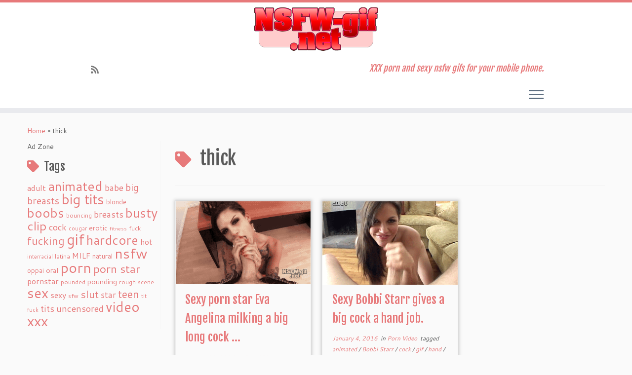

--- FILE ---
content_type: text/html; charset=UTF-8
request_url: http://nsfw-gif.net/tag/thick/
body_size: 11970
content:
<!DOCTYPE html>
<!--[if IE 7]>
<html class="ie ie7 no-js" lang="en-US">
<![endif]-->
<!--[if IE 8]>
<html class="ie ie8 no-js" lang="en-US">
<![endif]-->
<!--[if !(IE 7) | !(IE 8)  ]><!-->
<html class="no-js" lang="en-US">
<!--<![endif]-->
	<head>
		<meta charset="UTF-8" />
		<meta http-equiv="X-UA-Compatible" content="IE=EDGE" />
		<meta name="viewport" content="width=device-width, initial-scale=1.0" />
        <link rel="profile"  href="https://gmpg.org/xfn/11" />
		<link rel="pingback" href="http://nsfw-gif.net/xmlrpc.php" />
		<script>(function(html){html.className = html.className.replace(/\bno-js\b/,'js')})(document.documentElement);</script>
<title>thick &#8211; nsfw gif</title>
<meta name='robots' content='max-image-preview:large' />
<link rel='dns-prefetch' href='//stats.wp.com' />
<link rel='dns-prefetch' href='//fonts.googleapis.com' />
<link rel='dns-prefetch' href='//v0.wordpress.com' />
<link rel='preconnect' href='//c0.wp.com' />
<link rel="alternate" type="application/rss+xml" title="nsfw gif &raquo; Feed" href="http://nsfw-gif.net/feed/" />
<link rel="alternate" type="application/rss+xml" title="nsfw gif &raquo; Comments Feed" href="http://nsfw-gif.net/comments/feed/" />
<link rel="alternate" type="application/rss+xml" title="nsfw gif &raquo; thick Tag Feed" href="http://nsfw-gif.net/tag/thick/feed/" />
<style id='wp-img-auto-sizes-contain-inline-css' type='text/css'>
img:is([sizes=auto i],[sizes^="auto," i]){contain-intrinsic-size:3000px 1500px}
/*# sourceURL=wp-img-auto-sizes-contain-inline-css */
</style>
<link rel='stylesheet' id='tc-gfonts-css' href='//fonts.googleapis.com/css?family=Fjalla+One:400%7CCantarell:400' type='text/css' media='all' />
<style id='wp-emoji-styles-inline-css' type='text/css'>

	img.wp-smiley, img.emoji {
		display: inline !important;
		border: none !important;
		box-shadow: none !important;
		height: 1em !important;
		width: 1em !important;
		margin: 0 0.07em !important;
		vertical-align: -0.1em !important;
		background: none !important;
		padding: 0 !important;
	}
/*# sourceURL=wp-emoji-styles-inline-css */
</style>
<style id='wp-block-library-inline-css' type='text/css'>
:root{--wp-block-synced-color:#7a00df;--wp-block-synced-color--rgb:122,0,223;--wp-bound-block-color:var(--wp-block-synced-color);--wp-editor-canvas-background:#ddd;--wp-admin-theme-color:#007cba;--wp-admin-theme-color--rgb:0,124,186;--wp-admin-theme-color-darker-10:#006ba1;--wp-admin-theme-color-darker-10--rgb:0,107,160.5;--wp-admin-theme-color-darker-20:#005a87;--wp-admin-theme-color-darker-20--rgb:0,90,135;--wp-admin-border-width-focus:2px}@media (min-resolution:192dpi){:root{--wp-admin-border-width-focus:1.5px}}.wp-element-button{cursor:pointer}:root .has-very-light-gray-background-color{background-color:#eee}:root .has-very-dark-gray-background-color{background-color:#313131}:root .has-very-light-gray-color{color:#eee}:root .has-very-dark-gray-color{color:#313131}:root .has-vivid-green-cyan-to-vivid-cyan-blue-gradient-background{background:linear-gradient(135deg,#00d084,#0693e3)}:root .has-purple-crush-gradient-background{background:linear-gradient(135deg,#34e2e4,#4721fb 50%,#ab1dfe)}:root .has-hazy-dawn-gradient-background{background:linear-gradient(135deg,#faaca8,#dad0ec)}:root .has-subdued-olive-gradient-background{background:linear-gradient(135deg,#fafae1,#67a671)}:root .has-atomic-cream-gradient-background{background:linear-gradient(135deg,#fdd79a,#004a59)}:root .has-nightshade-gradient-background{background:linear-gradient(135deg,#330968,#31cdcf)}:root .has-midnight-gradient-background{background:linear-gradient(135deg,#020381,#2874fc)}:root{--wp--preset--font-size--normal:16px;--wp--preset--font-size--huge:42px}.has-regular-font-size{font-size:1em}.has-larger-font-size{font-size:2.625em}.has-normal-font-size{font-size:var(--wp--preset--font-size--normal)}.has-huge-font-size{font-size:var(--wp--preset--font-size--huge)}.has-text-align-center{text-align:center}.has-text-align-left{text-align:left}.has-text-align-right{text-align:right}.has-fit-text{white-space:nowrap!important}#end-resizable-editor-section{display:none}.aligncenter{clear:both}.items-justified-left{justify-content:flex-start}.items-justified-center{justify-content:center}.items-justified-right{justify-content:flex-end}.items-justified-space-between{justify-content:space-between}.screen-reader-text{border:0;clip-path:inset(50%);height:1px;margin:-1px;overflow:hidden;padding:0;position:absolute;width:1px;word-wrap:normal!important}.screen-reader-text:focus{background-color:#ddd;clip-path:none;color:#444;display:block;font-size:1em;height:auto;left:5px;line-height:normal;padding:15px 23px 14px;text-decoration:none;top:5px;width:auto;z-index:100000}html :where(.has-border-color){border-style:solid}html :where([style*=border-top-color]){border-top-style:solid}html :where([style*=border-right-color]){border-right-style:solid}html :where([style*=border-bottom-color]){border-bottom-style:solid}html :where([style*=border-left-color]){border-left-style:solid}html :where([style*=border-width]){border-style:solid}html :where([style*=border-top-width]){border-top-style:solid}html :where([style*=border-right-width]){border-right-style:solid}html :where([style*=border-bottom-width]){border-bottom-style:solid}html :where([style*=border-left-width]){border-left-style:solid}html :where(img[class*=wp-image-]){height:auto;max-width:100%}:where(figure){margin:0 0 1em}html :where(.is-position-sticky){--wp-admin--admin-bar--position-offset:var(--wp-admin--admin-bar--height,0px)}@media screen and (max-width:600px){html :where(.is-position-sticky){--wp-admin--admin-bar--position-offset:0px}}

/*# sourceURL=wp-block-library-inline-css */
</style><style id='global-styles-inline-css' type='text/css'>
:root{--wp--preset--aspect-ratio--square: 1;--wp--preset--aspect-ratio--4-3: 4/3;--wp--preset--aspect-ratio--3-4: 3/4;--wp--preset--aspect-ratio--3-2: 3/2;--wp--preset--aspect-ratio--2-3: 2/3;--wp--preset--aspect-ratio--16-9: 16/9;--wp--preset--aspect-ratio--9-16: 9/16;--wp--preset--color--black: #000000;--wp--preset--color--cyan-bluish-gray: #abb8c3;--wp--preset--color--white: #ffffff;--wp--preset--color--pale-pink: #f78da7;--wp--preset--color--vivid-red: #cf2e2e;--wp--preset--color--luminous-vivid-orange: #ff6900;--wp--preset--color--luminous-vivid-amber: #fcb900;--wp--preset--color--light-green-cyan: #7bdcb5;--wp--preset--color--vivid-green-cyan: #00d084;--wp--preset--color--pale-cyan-blue: #8ed1fc;--wp--preset--color--vivid-cyan-blue: #0693e3;--wp--preset--color--vivid-purple: #9b51e0;--wp--preset--gradient--vivid-cyan-blue-to-vivid-purple: linear-gradient(135deg,rgb(6,147,227) 0%,rgb(155,81,224) 100%);--wp--preset--gradient--light-green-cyan-to-vivid-green-cyan: linear-gradient(135deg,rgb(122,220,180) 0%,rgb(0,208,130) 100%);--wp--preset--gradient--luminous-vivid-amber-to-luminous-vivid-orange: linear-gradient(135deg,rgb(252,185,0) 0%,rgb(255,105,0) 100%);--wp--preset--gradient--luminous-vivid-orange-to-vivid-red: linear-gradient(135deg,rgb(255,105,0) 0%,rgb(207,46,46) 100%);--wp--preset--gradient--very-light-gray-to-cyan-bluish-gray: linear-gradient(135deg,rgb(238,238,238) 0%,rgb(169,184,195) 100%);--wp--preset--gradient--cool-to-warm-spectrum: linear-gradient(135deg,rgb(74,234,220) 0%,rgb(151,120,209) 20%,rgb(207,42,186) 40%,rgb(238,44,130) 60%,rgb(251,105,98) 80%,rgb(254,248,76) 100%);--wp--preset--gradient--blush-light-purple: linear-gradient(135deg,rgb(255,206,236) 0%,rgb(152,150,240) 100%);--wp--preset--gradient--blush-bordeaux: linear-gradient(135deg,rgb(254,205,165) 0%,rgb(254,45,45) 50%,rgb(107,0,62) 100%);--wp--preset--gradient--luminous-dusk: linear-gradient(135deg,rgb(255,203,112) 0%,rgb(199,81,192) 50%,rgb(65,88,208) 100%);--wp--preset--gradient--pale-ocean: linear-gradient(135deg,rgb(255,245,203) 0%,rgb(182,227,212) 50%,rgb(51,167,181) 100%);--wp--preset--gradient--electric-grass: linear-gradient(135deg,rgb(202,248,128) 0%,rgb(113,206,126) 100%);--wp--preset--gradient--midnight: linear-gradient(135deg,rgb(2,3,129) 0%,rgb(40,116,252) 100%);--wp--preset--font-size--small: 13px;--wp--preset--font-size--medium: 20px;--wp--preset--font-size--large: 36px;--wp--preset--font-size--x-large: 42px;--wp--preset--spacing--20: 0.44rem;--wp--preset--spacing--30: 0.67rem;--wp--preset--spacing--40: 1rem;--wp--preset--spacing--50: 1.5rem;--wp--preset--spacing--60: 2.25rem;--wp--preset--spacing--70: 3.38rem;--wp--preset--spacing--80: 5.06rem;--wp--preset--shadow--natural: 6px 6px 9px rgba(0, 0, 0, 0.2);--wp--preset--shadow--deep: 12px 12px 50px rgba(0, 0, 0, 0.4);--wp--preset--shadow--sharp: 6px 6px 0px rgba(0, 0, 0, 0.2);--wp--preset--shadow--outlined: 6px 6px 0px -3px rgb(255, 255, 255), 6px 6px rgb(0, 0, 0);--wp--preset--shadow--crisp: 6px 6px 0px rgb(0, 0, 0);}:where(.is-layout-flex){gap: 0.5em;}:where(.is-layout-grid){gap: 0.5em;}body .is-layout-flex{display: flex;}.is-layout-flex{flex-wrap: wrap;align-items: center;}.is-layout-flex > :is(*, div){margin: 0;}body .is-layout-grid{display: grid;}.is-layout-grid > :is(*, div){margin: 0;}:where(.wp-block-columns.is-layout-flex){gap: 2em;}:where(.wp-block-columns.is-layout-grid){gap: 2em;}:where(.wp-block-post-template.is-layout-flex){gap: 1.25em;}:where(.wp-block-post-template.is-layout-grid){gap: 1.25em;}.has-black-color{color: var(--wp--preset--color--black) !important;}.has-cyan-bluish-gray-color{color: var(--wp--preset--color--cyan-bluish-gray) !important;}.has-white-color{color: var(--wp--preset--color--white) !important;}.has-pale-pink-color{color: var(--wp--preset--color--pale-pink) !important;}.has-vivid-red-color{color: var(--wp--preset--color--vivid-red) !important;}.has-luminous-vivid-orange-color{color: var(--wp--preset--color--luminous-vivid-orange) !important;}.has-luminous-vivid-amber-color{color: var(--wp--preset--color--luminous-vivid-amber) !important;}.has-light-green-cyan-color{color: var(--wp--preset--color--light-green-cyan) !important;}.has-vivid-green-cyan-color{color: var(--wp--preset--color--vivid-green-cyan) !important;}.has-pale-cyan-blue-color{color: var(--wp--preset--color--pale-cyan-blue) !important;}.has-vivid-cyan-blue-color{color: var(--wp--preset--color--vivid-cyan-blue) !important;}.has-vivid-purple-color{color: var(--wp--preset--color--vivid-purple) !important;}.has-black-background-color{background-color: var(--wp--preset--color--black) !important;}.has-cyan-bluish-gray-background-color{background-color: var(--wp--preset--color--cyan-bluish-gray) !important;}.has-white-background-color{background-color: var(--wp--preset--color--white) !important;}.has-pale-pink-background-color{background-color: var(--wp--preset--color--pale-pink) !important;}.has-vivid-red-background-color{background-color: var(--wp--preset--color--vivid-red) !important;}.has-luminous-vivid-orange-background-color{background-color: var(--wp--preset--color--luminous-vivid-orange) !important;}.has-luminous-vivid-amber-background-color{background-color: var(--wp--preset--color--luminous-vivid-amber) !important;}.has-light-green-cyan-background-color{background-color: var(--wp--preset--color--light-green-cyan) !important;}.has-vivid-green-cyan-background-color{background-color: var(--wp--preset--color--vivid-green-cyan) !important;}.has-pale-cyan-blue-background-color{background-color: var(--wp--preset--color--pale-cyan-blue) !important;}.has-vivid-cyan-blue-background-color{background-color: var(--wp--preset--color--vivid-cyan-blue) !important;}.has-vivid-purple-background-color{background-color: var(--wp--preset--color--vivid-purple) !important;}.has-black-border-color{border-color: var(--wp--preset--color--black) !important;}.has-cyan-bluish-gray-border-color{border-color: var(--wp--preset--color--cyan-bluish-gray) !important;}.has-white-border-color{border-color: var(--wp--preset--color--white) !important;}.has-pale-pink-border-color{border-color: var(--wp--preset--color--pale-pink) !important;}.has-vivid-red-border-color{border-color: var(--wp--preset--color--vivid-red) !important;}.has-luminous-vivid-orange-border-color{border-color: var(--wp--preset--color--luminous-vivid-orange) !important;}.has-luminous-vivid-amber-border-color{border-color: var(--wp--preset--color--luminous-vivid-amber) !important;}.has-light-green-cyan-border-color{border-color: var(--wp--preset--color--light-green-cyan) !important;}.has-vivid-green-cyan-border-color{border-color: var(--wp--preset--color--vivid-green-cyan) !important;}.has-pale-cyan-blue-border-color{border-color: var(--wp--preset--color--pale-cyan-blue) !important;}.has-vivid-cyan-blue-border-color{border-color: var(--wp--preset--color--vivid-cyan-blue) !important;}.has-vivid-purple-border-color{border-color: var(--wp--preset--color--vivid-purple) !important;}.has-vivid-cyan-blue-to-vivid-purple-gradient-background{background: var(--wp--preset--gradient--vivid-cyan-blue-to-vivid-purple) !important;}.has-light-green-cyan-to-vivid-green-cyan-gradient-background{background: var(--wp--preset--gradient--light-green-cyan-to-vivid-green-cyan) !important;}.has-luminous-vivid-amber-to-luminous-vivid-orange-gradient-background{background: var(--wp--preset--gradient--luminous-vivid-amber-to-luminous-vivid-orange) !important;}.has-luminous-vivid-orange-to-vivid-red-gradient-background{background: var(--wp--preset--gradient--luminous-vivid-orange-to-vivid-red) !important;}.has-very-light-gray-to-cyan-bluish-gray-gradient-background{background: var(--wp--preset--gradient--very-light-gray-to-cyan-bluish-gray) !important;}.has-cool-to-warm-spectrum-gradient-background{background: var(--wp--preset--gradient--cool-to-warm-spectrum) !important;}.has-blush-light-purple-gradient-background{background: var(--wp--preset--gradient--blush-light-purple) !important;}.has-blush-bordeaux-gradient-background{background: var(--wp--preset--gradient--blush-bordeaux) !important;}.has-luminous-dusk-gradient-background{background: var(--wp--preset--gradient--luminous-dusk) !important;}.has-pale-ocean-gradient-background{background: var(--wp--preset--gradient--pale-ocean) !important;}.has-electric-grass-gradient-background{background: var(--wp--preset--gradient--electric-grass) !important;}.has-midnight-gradient-background{background: var(--wp--preset--gradient--midnight) !important;}.has-small-font-size{font-size: var(--wp--preset--font-size--small) !important;}.has-medium-font-size{font-size: var(--wp--preset--font-size--medium) !important;}.has-large-font-size{font-size: var(--wp--preset--font-size--large) !important;}.has-x-large-font-size{font-size: var(--wp--preset--font-size--x-large) !important;}
/*# sourceURL=global-styles-inline-css */
</style>

<style id='classic-theme-styles-inline-css' type='text/css'>
/*! This file is auto-generated */
.wp-block-button__link{color:#fff;background-color:#32373c;border-radius:9999px;box-shadow:none;text-decoration:none;padding:calc(.667em + 2px) calc(1.333em + 2px);font-size:1.125em}.wp-block-file__button{background:#32373c;color:#fff;text-decoration:none}
/*# sourceURL=/wp-includes/css/classic-themes.min.css */
</style>
<link rel='stylesheet' id='customizr-fa-css' href='http://nsfw-gif.net/wp-content/themes/customizr/assets/shared/fonts/fa/css/fontawesome-all.min.css?ver=4.4.21' type='text/css' media='all' />
<link rel='stylesheet' id='customizr-common-css' href='http://nsfw-gif.net/wp-content/themes/customizr/inc/assets/css/tc_common.min.css?ver=4.4.21' type='text/css' media='all' />
<link rel='stylesheet' id='customizr-skin-css' href='http://nsfw-gif.net/wp-content/themes/customizr/inc/assets/css/red2.min.css?ver=4.4.21' type='text/css' media='all' />
<style id='customizr-skin-inline-css' type='text/css'>

                  .site-title,.site-description,h1,h2,h3,.tc-dropcap {
                    font-family : 'Fjalla One';
                    font-weight : 400;
                  }

                  body,.navbar .nav>li>a {
                    font-family : 'Cantarell';
                    font-weight : 400;
                  }
table { border-collapse: separate; }
                           body table { border-collapse: collapse; }
                          
.social-links .social-icon:before { content: none } 
.sticky-enabled .tc-shrink-on .site-logo img {
    					height:30px!important;width:auto!important
    				}

    				.sticky-enabled .tc-shrink-on .brand .site-title {
    					font-size:0.6em;opacity:0.8;line-height:1.2em
    				}

.tc-rectangular-thumb {
        max-height: 250px;
        height :250px
      }

#tc-push-footer { display: none; visibility: hidden; }
         .tc-sticky-footer #tc-push-footer.sticky-footer-enabled { display: block; }
        


          #tc-sn { width: 330px;}
          .tc-sn-visible[class*=sn-left] #tc-page-wrap { left: 330px; }
          .tc-sn-visible[class*=sn-right] #tc-page-wrap { right: 330px; }
          [class*=sn-right].sn-close #tc-page-wrap, [class*=sn-left].sn-open #tc-page-wrap {
            -webkit-transform: translate3d( 330px, 0, 0 );
            -moz-transform: translate3d( 330px, 0, 0 );
            transform: translate3d( 330px, 0, 0 );
          }
          [class*=sn-right].sn-open #tc-page-wrap, [class*=sn-left].sn-close #tc-page-wrap {
            -webkit-transform: translate3d( -330px, 0, 0 );
            -moz-transform: translate3d( -330px, 0, 0 );
             transform: translate3d( -330px, 0, 0 );
          }
          /* stick the sticky header to the left/right of the page wrapper */
          .tc-sticky-header.tc-sn-visible:not(.animating)[class*=sn-left] .tc-header { left: 330px; }
          .tc-sticky-header.tc-sn-visible:not(.animating)[class*=sn-right] .tc-header { right: 330px; }
          /* ie<9 breaks using :not */
          .no-csstransforms3d .tc-sticky-header.tc-sn-visible[class*=sn-left] .tc-header { left: 330px; }
          .no-csstransforms3d .tc-sticky-header.tc-sn-visible[class*=sn-right] .tc-header { right: 330px; }
      

              @media (min-width: 1200px) {
              .tc-post-list-grid article .entry-title {font-size:24px;line-height:38px;}
              .tc-post-list-grid .tc-g-cont {font-size:14px;line-height:22px;}
          }
            
              @media (max-width: 1199px) and (min-width: 980px) {
              .tc-post-list-grid article .entry-title {font-size:20px;line-height:31px;}
              .tc-post-list-grid .tc-g-cont {font-size:13px;line-height:20px;}
          }
            
              @media (max-width: 979px) and (min-width: 768px) {
              .tc-post-list-grid article .entry-title {font-size:18px;line-height:27px;}
              .tc-post-list-grid .tc-g-cont {font-size:12px;line-height:19px;}
          }
            
              @media (max-width: 767px) {
              .tc-post-list-grid article .entry-title {font-size:24px;line-height:38px;}
              .tc-post-list-grid .tc-g-cont {font-size:14px;line-height:22px;}
          }
            
              @media (max-width: 480px) {
              .tc-post-list-grid article .entry-title {font-size:20px;line-height:31px;}
              .tc-post-list-grid .tc-g-cont {font-size:13px;line-height:20px;}
          }
            

            .grid-cols-3 figure {
                  height:225px;
                  max-height:225px;
                  line-height:225px;
            }
.tc-grid-border .tc-grid { border-bottom: none }
.tc-grid-border .grid__item { border-bottom: 3px solid #e7797a}

/*# sourceURL=customizr-skin-inline-css */
</style>
<link rel='stylesheet' id='customizr-style-css' href='http://nsfw-gif.net/wp-content/themes/customizr/style.css?ver=4.4.21' type='text/css' media='all' />
<link rel='stylesheet' id='fancyboxcss-css' href='http://nsfw-gif.net/wp-content/themes/customizr/assets/front/js/libs/fancybox/jquery.fancybox-1.3.4.min.css?ver=6.9' type='text/css' media='all' />
<link rel='stylesheet' id='sharedaddy-css' href='https://c0.wp.com/p/jetpack/15.3.1/modules/sharedaddy/sharing.css' type='text/css' media='all' />
<link rel='stylesheet' id='social-logos-css' href='https://c0.wp.com/p/jetpack/15.3.1/_inc/social-logos/social-logos.min.css' type='text/css' media='all' />
<script type="text/javascript" src="https://c0.wp.com/c/6.9/wp-includes/js/jquery/jquery.min.js" id="jquery-core-js"></script>
<script type="text/javascript" src="https://c0.wp.com/c/6.9/wp-includes/js/jquery/jquery-migrate.min.js" id="jquery-migrate-js"></script>
<script type="text/javascript" src="http://nsfw-gif.net/wp-content/themes/customizr/assets/front/js/libs/modernizr.min.js?ver=4.4.21" id="modernizr-js"></script>
<script type="text/javascript" src="http://nsfw-gif.net/wp-content/themes/customizr/assets/front/js/libs/fancybox/jquery.fancybox-1.3.4.min.js?ver=4.4.21" id="tc-fancybox-js"></script>
<script type="text/javascript" src="https://c0.wp.com/c/6.9/wp-includes/js/underscore.min.js" id="underscore-js"></script>
<script type="text/javascript" id="tc-scripts-js-extra">
/* <![CDATA[ */
var TCParams = {"_disabled":[],"FancyBoxState":"1","FancyBoxAutoscale":"1","SliderName":"","SliderDelay":"","SliderHover":"1","centerSliderImg":"1","SmoothScroll":{"Enabled":true,"Options":{"touchpadSupport":false}},"anchorSmoothScroll":"linear","anchorSmoothScrollExclude":{"simple":["[class*=edd]",".tc-carousel-control",".carousel-control","[data-toggle=\"modal\"]","[data-toggle=\"dropdown\"]","[data-toggle=\"tooltip\"]","[data-toggle=\"popover\"]","[data-toggle=\"collapse\"]","[data-toggle=\"tab\"]","[data-toggle=\"pill\"]","[class*=upme]","[class*=um-]"],"deep":{"classes":[],"ids":[]}},"ReorderBlocks":"1","centerAllImg":"1","HasComments":"","LeftSidebarClass":".span3.left.tc-sidebar","RightSidebarClass":".span3.right.tc-sidebar","LoadModernizr":"1","stickyCustomOffset":{"_initial":0,"_scrolling":0,"options":{"_static":true,"_element":""}},"stickyHeader":"1","dropdowntoViewport":"","timerOnScrollAllBrowsers":"1","extLinksStyle":"","extLinksTargetExt":"","extLinksSkipSelectors":{"classes":["btn","button"],"ids":[]},"dropcapEnabled":"","dropcapWhere":{"post":"","page":""},"dropcapMinWords":"50","dropcapSkipSelectors":{"tags":["IMG","IFRAME","H1","H2","H3","H4","H5","H6","BLOCKQUOTE","UL","OL"],"classes":["btn","tc-placeholder-wrap"],"id":[]},"imgSmartLoadEnabled":"1","imgSmartLoadOpts":{"parentSelectors":[".article-container",".__before_main_wrapper",".widget-front"],"opts":{"excludeImg":[".tc-holder-img"]}},"imgSmartLoadsForSliders":"","goldenRatio":"1.618","gridGoldenRatioLimit":"350","isSecondMenuEnabled":"","secondMenuRespSet":"in-sn-before","isParallaxOn":"1","parallaxRatio":"0.55","pluginCompats":[],"adminAjaxUrl":"http://nsfw-gif.net/wp-admin/admin-ajax.php","ajaxUrl":"http://nsfw-gif.net/?czrajax=1","frontNonce":{"id":"CZRFrontNonce","handle":"c840fd8571"},"isDevMode":"","isModernStyle":"","i18n":{"Permanently dismiss":"Permanently dismiss"},"version":"4.4.21","frontNotifications":{"styleSwitcher":{"enabled":false,"content":"","dismissAction":"dismiss_style_switcher_note_front","ajaxUrl":"http://nsfw-gif.net/wp-admin/admin-ajax.php"}}};
//# sourceURL=tc-scripts-js-extra
/* ]]> */
</script>
<script type="text/javascript" src="http://nsfw-gif.net/wp-content/themes/customizr/inc/assets/js/tc-scripts.min.js?ver=4.4.21" id="tc-scripts-js"></script>
<link rel="https://api.w.org/" href="http://nsfw-gif.net/wp-json/" /><link rel="alternate" title="JSON" type="application/json" href="http://nsfw-gif.net/wp-json/wp/v2/tags/149" /><link rel="EditURI" type="application/rsd+xml" title="RSD" href="http://nsfw-gif.net/xmlrpc.php?rsd" />
<meta name="generator" content="WordPress 6.9" />
	<style>img#wpstats{display:none}</style>
		
<!-- Jetpack Open Graph Tags -->
<meta property="og:type" content="website" />
<meta property="og:title" content="thick &#8211; nsfw gif" />
<meta property="og:url" content="http://nsfw-gif.net/tag/thick/" />
<meta property="og:site_name" content="nsfw gif" />
<meta property="og:image" content="http://nsfw-gif.net/wp-content/uploads/2016/07/cropped-NSFWgif-512x512.png" />
<meta property="og:image:width" content="512" />
<meta property="og:image:height" content="512" />
<meta property="og:image:alt" content="" />
<meta property="og:locale" content="en_US" />

<!-- End Jetpack Open Graph Tags -->
<link rel="icon" href="http://nsfw-gif.net/wp-content/uploads/2016/07/cropped-NSFWgif-512x512-32x32.png" sizes="32x32" />
<link rel="icon" href="http://nsfw-gif.net/wp-content/uploads/2016/07/cropped-NSFWgif-512x512-192x192.png" sizes="192x192" />
<link rel="apple-touch-icon" href="http://nsfw-gif.net/wp-content/uploads/2016/07/cropped-NSFWgif-512x512-180x180.png" />
<meta name="msapplication-TileImage" content="http://nsfw-gif.net/wp-content/uploads/2016/07/cropped-NSFWgif-512x512-270x270.png" />
	</head>
	
	<body class="archive tag tag-thick tag-149 wp-embed-responsive wp-theme-customizr tc-fade-hover-links tc-l-sidebar tc-center-images skin-red2 customizr-4-4-21 tc-sticky-header sticky-disabled tc-transparent-on-scroll no-navbar tc-side-menu tc-post-list-context tc-sticky-footer sn-right" >
            <a class="screen-reader-text skip-link" href="#content">Skip to content</a>
                  <nav id="tc-sn" class="tc-sn navbar">
            <div class="tc-sn-inner nav-collapse">
              <div class="btn-toggle-nav sn-toggle pull-right"><button type="button" class="btn menu-btn"  title="Close" aria-label="Close"><span class="icon-bar"></span><span class="icon-bar"></span><span class="icon-bar"></span> </button></div><div class="sn-nav-wrapper"><ul class="nav sn-nav"><li class="page_item page-item-2 menu-item"><a href="http://nsfw-gif.net/porn-star-list/">Porn Star List</a></li></ul></div>            </div><!--.tc-sn-inner -->
          </nav><!-- //#tc-sn -->
        
    <div id="tc-page-wrap" class="">

  		
  	   	<header class="tc-header clearfix row-fluid tc-tagline-off tc-title-logo-on  tc-shrink-on tc-menu-on logo-centered tc-second-menu-in-sn-before-when-mobile">
  			
        <div class="brand span3 pull-left">
        <a class="site-logo" href="http://nsfw-gif.net/" aria-label="nsfw gif | XXX porn and sexy nsfw gifs for your mobile phone."><img src="http://nsfw-gif.net/wp-content/uploads/2016/07/cropped-NSFWgif-250x88.png" alt="Back Home" width="250" height="88"  data-no-retina class=" attachment-409"/></a>        </div> <!-- brand span3 -->

        <div class="container outside"><h2 class="site-description">XXX porn and sexy nsfw gifs for your mobile phone.</h2></div>      	<div class="navbar-wrapper clearfix span9">
        	<div class="navbar resp">
          		<div class="navbar-inner" role="navigation">
            		<div class="row-fluid">
              		<div class="social-block span5"><div class="social-links"><a rel="nofollow noopener noreferrer" class="social-icon icon-feed"  title="Subscribe to my rss feed" aria-label="Subscribe to my rss feed" href="http://nsfw-gif.net/feed/rss/"  target="_blank" ><i class="fas fa-rss"></i></a></div></div><h2 class="span7 inside site-description">XXX porn and sexy nsfw gifs for your mobile phone.</h2><div class="btn-toggle-nav sn-toggle pull-right"><button type="button" class="btn menu-btn"  title="Open the menu" aria-label="Open the menu"><span class="icon-bar"></span><span class="icon-bar"></span><span class="icon-bar"></span> </button></div>          			</div><!-- /.row-fluid -->
          		</div><!-- /.navbar-inner -->
        	</div><!-- /.navbar resp -->
      	</div><!-- /.navbar-wrapper -->
    	  		</header>
  		<div id="tc-reset-margin-top" class="container-fluid" style="margin-top:103px"></div><div id="main-wrapper" class="container">

    <div class="tc-hot-crumble container" role="navigation"><div class="row"><div class="span12"><div class="breadcrumb-trail breadcrumbs"><span class="trail-begin"><a href="http://nsfw-gif.net" title="nsfw gif" rel="home" class="trail-begin">Home</a></span> <span class="sep">&raquo;</span> <span class="trail-end">thick</span></div></div></div></div>
    <div class="container" role="main">
        <div class="row column-content-wrapper">

            
        <div class="span3 left tc-sidebar">
           <div id="left" class="widget-area" role="complementary">
              <aside id="text-2" class="widget widget_text">			<div class="textwidget">Ad Zone</div>
		</aside><aside id="tag_cloud-2" class="widget widget_tag_cloud"><h3 class="widget-title">Tags</h3><div class="tagcloud"><a href="http://nsfw-gif.net/tag/adult/" class="tag-cloud-link tag-link-167 tag-link-position-1" style="font-size: 11.9375pt;" aria-label="adult (35 items)">adult</a>
<a href="http://nsfw-gif.net/tag/animated/" class="tag-cloud-link tag-link-11 tag-link-position-2" style="font-size: 19.8125pt;" aria-label="animated (188 items)">animated</a>
<a href="http://nsfw-gif.net/tag/babe/" class="tag-cloud-link tag-link-106 tag-link-position-3" style="font-size: 13.6875pt;" aria-label="babe (52 items)">babe</a>
<a href="http://nsfw-gif.net/tag/big-breasts/" class="tag-cloud-link tag-link-114 tag-link-position-4" style="font-size: 14.34375pt;" aria-label="big breasts (59 items)">big breasts</a>
<a href="http://nsfw-gif.net/tag/big-tits/" class="tag-cloud-link tag-link-10 tag-link-position-5" style="font-size: 20.90625pt;" aria-label="big tits (241 items)">big tits</a>
<a href="http://nsfw-gif.net/tag/blonde/" class="tag-cloud-link tag-link-122 tag-link-position-6" style="font-size: 9.96875pt;" aria-label="blonde (23 items)">blonde</a>
<a href="http://nsfw-gif.net/tag/boobs/" class="tag-cloud-link tag-link-77 tag-link-position-7" style="font-size: 19.375pt;" aria-label="boobs (171 items)">boobs</a>
<a href="http://nsfw-gif.net/tag/bouncing/" class="tag-cloud-link tag-link-130 tag-link-position-8" style="font-size: 9.53125pt;" aria-label="bouncing (21 items)">bouncing</a>
<a href="http://nsfw-gif.net/tag/breasts/" class="tag-cloud-link tag-link-121 tag-link-position-9" style="font-size: 13.6875pt;" aria-label="breasts (51 items)">breasts</a>
<a href="http://nsfw-gif.net/tag/busty/" class="tag-cloud-link tag-link-16 tag-link-position-10" style="font-size: 19.265625pt;" aria-label="busty (169 items)">busty</a>
<a href="http://nsfw-gif.net/tag/clip/" class="tag-cloud-link tag-link-170 tag-link-position-11" style="font-size: 18.609375pt;" aria-label="clip (147 items)">clip</a>
<a href="http://nsfw-gif.net/tag/cock/" class="tag-cloud-link tag-link-72 tag-link-position-12" style="font-size: 13.6875pt;" aria-label="cock (51 items)">cock</a>
<a href="http://nsfw-gif.net/tag/cougar/" class="tag-cloud-link tag-link-116 tag-link-position-13" style="font-size: 8.328125pt;" aria-label="cougar (16 items)">cougar</a>
<a href="http://nsfw-gif.net/tag/erotic/" class="tag-cloud-link tag-link-47 tag-link-position-14" style="font-size: 10.734375pt;" aria-label="erotic (27 items)">erotic</a>
<a href="http://nsfw-gif.net/tag/fitness/" class="tag-cloud-link tag-link-185 tag-link-position-15" style="font-size: 8pt;" aria-label="fitness (15 items)">fitness</a>
<a href="http://nsfw-gif.net/tag/fuck/" class="tag-cloud-link tag-link-117 tag-link-position-16" style="font-size: 9.3125pt;" aria-label="fuck (20 items)">fuck</a>
<a href="http://nsfw-gif.net/tag/fucking/" class="tag-cloud-link tag-link-48 tag-link-position-17" style="font-size: 16.640625pt;" aria-label="fucking (97 items)">fucking</a>
<a href="http://nsfw-gif.net/tag/gif/" class="tag-cloud-link tag-link-7 tag-link-position-18" style="font-size: 22pt;" aria-label="gif (303 items)">gif</a>
<a href="http://nsfw-gif.net/tag/hardcore/" class="tag-cloud-link tag-link-107 tag-link-position-19" style="font-size: 19.046875pt;" aria-label="hardcore (163 items)">hardcore</a>
<a href="http://nsfw-gif.net/tag/hot/" class="tag-cloud-link tag-link-124 tag-link-position-20" style="font-size: 11.390625pt;" aria-label="hot (31 items)">hot</a>
<a href="http://nsfw-gif.net/tag/interracial/" class="tag-cloud-link tag-link-44 tag-link-position-21" style="font-size: 8.328125pt;" aria-label="interracial (16 items)">interracial</a>
<a href="http://nsfw-gif.net/tag/latina/" class="tag-cloud-link tag-link-67 tag-link-position-22" style="font-size: 9.09375pt;" aria-label="latina (19 items)">latina</a>
<a href="http://nsfw-gif.net/tag/milf/" class="tag-cloud-link tag-link-97 tag-link-position-23" style="font-size: 11.71875pt;" aria-label="MILF (34 items)">MILF</a>
<a href="http://nsfw-gif.net/tag/natural/" class="tag-cloud-link tag-link-38 tag-link-position-24" style="font-size: 10.1875pt;" aria-label="natural (24 items)">natural</a>
<a href="http://nsfw-gif.net/tag/nsfw/" class="tag-cloud-link tag-link-6 tag-link-position-25" style="font-size: 21.5625pt;" aria-label="nsfw (273 items)">nsfw</a>
<a href="http://nsfw-gif.net/tag/oppai/" class="tag-cloud-link tag-link-13 tag-link-position-26" style="font-size: 9.75pt;" aria-label="oppai (22 items)">oppai</a>
<a href="http://nsfw-gif.net/tag/oral/" class="tag-cloud-link tag-link-103 tag-link-position-27" style="font-size: 10.734375pt;" aria-label="oral (27 items)">oral</a>
<a href="http://nsfw-gif.net/tag/porn/" class="tag-cloud-link tag-link-8 tag-link-position-28" style="font-size: 21.890625pt;" aria-label="porn (294 items)">porn</a>
<a href="http://nsfw-gif.net/tag/porn-star/" class="tag-cloud-link tag-link-9 tag-link-position-29" style="font-size: 17.1875pt;" aria-label="porn star (108 items)">porn star</a>
<a href="http://nsfw-gif.net/tag/pornstar/" class="tag-cloud-link tag-link-42 tag-link-position-30" style="font-size: 11.71875pt;" aria-label="pornstar (34 items)">pornstar</a>
<a href="http://nsfw-gif.net/tag/pounded/" class="tag-cloud-link tag-link-144 tag-link-position-31" style="font-size: 8.875pt;" aria-label="pounded (18 items)">pounded</a>
<a href="http://nsfw-gif.net/tag/pounding/" class="tag-cloud-link tag-link-132 tag-link-position-32" style="font-size: 11.0625pt;" aria-label="pounding (29 items)">pounding</a>
<a href="http://nsfw-gif.net/tag/rough/" class="tag-cloud-link tag-link-199 tag-link-position-33" style="font-size: 9.09375pt;" aria-label="rough (19 items)">rough</a>
<a href="http://nsfw-gif.net/tag/scene/" class="tag-cloud-link tag-link-243 tag-link-position-34" style="font-size: 8.875pt;" aria-label="scene (18 items)">scene</a>
<a href="http://nsfw-gif.net/tag/sex/" class="tag-cloud-link tag-link-23 tag-link-position-35" style="font-size: 20.90625pt;" aria-label="sex (238 items)">sex</a>
<a href="http://nsfw-gif.net/tag/sexy/" class="tag-cloud-link tag-link-104 tag-link-position-36" style="font-size: 12.046875pt;" aria-label="sexy (36 items)">sexy</a>
<a href="http://nsfw-gif.net/tag/sfw/" class="tag-cloud-link tag-link-345 tag-link-position-37" style="font-size: 8.875pt;" aria-label="sfw (18 items)">sfw</a>
<a href="http://nsfw-gif.net/tag/slut/" class="tag-cloud-link tag-link-105 tag-link-position-38" style="font-size: 15.546875pt;" aria-label="slut (77 items)">slut</a>
<a href="http://nsfw-gif.net/tag/star/" class="tag-cloud-link tag-link-136 tag-link-position-39" style="font-size: 12.921875pt;" aria-label="star (44 items)">star</a>
<a href="http://nsfw-gif.net/tag/teen/" class="tag-cloud-link tag-link-50 tag-link-position-40" style="font-size: 16.09375pt;" aria-label="teen (86 items)">teen</a>
<a href="http://nsfw-gif.net/tag/tit-fuck/" class="tag-cloud-link tag-link-86 tag-link-position-41" style="font-size: 8.328125pt;" aria-label="tit fuck (16 items)">tit fuck</a>
<a href="http://nsfw-gif.net/tag/tits/" class="tag-cloud-link tag-link-68 tag-link-position-42" style="font-size: 13.6875pt;" aria-label="tits (51 items)">tits</a>
<a href="http://nsfw-gif.net/tag/uncensored/" class="tag-cloud-link tag-link-343 tag-link-position-43" style="font-size: 14.015625pt;" aria-label="uncensored (55 items)">uncensored</a>
<a href="http://nsfw-gif.net/tag/video/" class="tag-cloud-link tag-link-17 tag-link-position-44" style="font-size: 20.90625pt;" aria-label="video (239 items)">video</a>
<a href="http://nsfw-gif.net/tag/xxx/" class="tag-cloud-link tag-link-22 tag-link-position-45" style="font-size: 21.125pt;" aria-label="xxx (250 items)">xxx</a></div>
</aside>            </div><!-- //#left or //#right -->
        </div><!--.tc-sidebar -->

        
                <div id="content" class="span9 article-container grid-container tc-post-list-grid tc-grid-shadow tc-grid-border tc-gallery-style">

                            <header class="archive-header">
          <h1 class="format-icon"> <span>thick</span></h1><hr class="featurette-divider __before_loop">        </header>
        
                        
                                                                                    
                                <section class="row-fluid grid-cols-3">                                    <article id="post-322" class="tc-grid span4 grid-item post-322 post type-post status-publish format-standard category-porn-video tag-blow tag-cock tag-erotic tag-eva-angelina tag-gif tag-hand tag-hung tag-job tag-nsfw tag-oral tag-penis tag-porn tag-sexy tag-slut tag-star tag-thick tag-video tag-xxx thumb-position-right czr-hentry">
                                        <div class="grid__item"><section class="tc-grid-post"><figure class="tc-grid-figure has-thumb"><div class="tc-grid-icon format-icon"></div><img  width="500" height="260"  src="[data-uri]" data-src="http://nsfw-gif.net/wp-content/uploads/2016/01/Eva-Angelina-milking-cock-porn.gif"  class="attachment-tc-grid tc-thumb-type-attachment wp-post-image" alt="Eva Angelina cock suck pron" decoding="async" fetchpriority="high" />               <figcaption class="tc-grid-excerpt mask">
                              <div class="entry-summary">
                <div class="tc-g-cont">Sexy XXX porn slut Eva Angelina milking a long thick cock dry with both hands.</div>              </div>
          <a class="tc-grid-bg-link" href="http://nsfw-gif.net/sexy-porn-star-eva-angelina-milking-a-big-long-cock-dry/"></a><span class="tc-grid-fade_expt"></span>              </figcaption>
            </figure></section>        <header class="entry-header">
          <h2 class="entry-title "><a href="http://nsfw-gif.net/sexy-porn-star-eva-angelina-milking-a-big-long-cock-dry/" rel="bookmark">Sexy porn star Eva Angelina milking a big long cock ...</a></h2><div class="entry-meta"><a href="http://nsfw-gif.net/2016/01/30/" title="8:28 am" rel="bookmark"><time class="entry-date updated" datetime="30 Jan, 2016">January 30, 2016</time></a> &nbsp;in <a class="" href="http://nsfw-gif.net/category/porn-video/" title="View all posts in Porn Video"> Porn Video </a>&nbsp;tagged <a class="" href="http://nsfw-gif.net/tag/blow/" title="View all posts in blow"> blow </a> / <a class="" href="http://nsfw-gif.net/tag/cock/" title="View all posts in cock"> cock </a> / <a class="" href="http://nsfw-gif.net/tag/erotic/" title="View all posts in erotic"> erotic </a> / <a class="" href="http://nsfw-gif.net/tag/eva-angelina/" title="View all posts in Eva Angelina"> Eva Angelina </a> / <a class="" href="http://nsfw-gif.net/tag/gif/" title="View all posts in gif"> gif </a> / <a class="" href="http://nsfw-gif.net/tag/hand/" title="View all posts in hand"> hand </a> / <a class="" href="http://nsfw-gif.net/tag/hung/" title="View all posts in hung"> hung </a> / <a class="" href="http://nsfw-gif.net/tag/job/" title="View all posts in job"> job </a> / <a class="" href="http://nsfw-gif.net/tag/nsfw/" title="View all posts in nsfw"> nsfw </a> / <a class="" href="http://nsfw-gif.net/tag/oral/" title="View all posts in oral"> oral </a> / <a class="" href="http://nsfw-gif.net/tag/penis/" title="View all posts in penis"> penis </a> / <a class="" href="http://nsfw-gif.net/tag/porn/" title="View all posts in porn"> porn </a> / <a class="" href="http://nsfw-gif.net/tag/sexy/" title="View all posts in sexy"> sexy </a> / <a class="" href="http://nsfw-gif.net/tag/slut/" title="View all posts in slut"> slut </a> / <a class="" href="http://nsfw-gif.net/tag/star/" title="View all posts in star"> star </a> / <a class="" href="http://nsfw-gif.net/tag/thick/" title="View all posts in thick"> thick </a> / <a class="" href="http://nsfw-gif.net/tag/video/" title="View all posts in video"> video </a> / <a class="" href="http://nsfw-gif.net/tag/xxx/" title="View all posts in xxx"> xxx </a> <span class="by-author"> by <span class="author vcard author_name"><a class="url fn n" href="http://nsfw-gif.net/author/hung-dude/" title="View all posts by Reddit" rel="author">Reddit</a></span></span> </div>        </header>
        </div>                                    </article>
                                <hr class="featurette-divider __after_article">
                                                            
                                                                    <article id="post-208" class="tc-grid span4 grid-item post-208 post type-post status-publish format-standard category-porn-video tag-animated tag-bobbi-starr tag-cock tag-gif tag-hand tag-jerk tag-job tag-nsfw tag-porn tag-pov tag-slut tag-star tag-thick tag-video tag-xxx thumb-position-right czr-hentry">
                                        <div class="grid__item"><section class="tc-grid-post"><figure class="tc-grid-figure has-thumb"><div class="tc-grid-icon format-icon"></div><img  width="400" height="300"  src="[data-uri]" data-src="http://nsfw-gif.net/wp-content/uploads/2016/01/Bobbi-Starr-uncircumcised-hand-job.gif"  class="attachment-tc-grid tc-thumb-type-attachment wp-post-image" alt="Bobbi Starr xxx handjob cock" decoding="async" />               <figcaption class="tc-grid-excerpt mask">
                              <div class="entry-summary">
                <div class="tc-g-cont">Sexy Bobbi Starr gives a big cock a hand job.</div>              </div>
          <a class="tc-grid-bg-link" href="http://nsfw-gif.net/sexy-bobbi-starr-gives-a-big-cock-a-hand-job/"></a><span class="tc-grid-fade_expt"></span>              </figcaption>
            </figure></section>        <header class="entry-header">
          <h2 class="entry-title "><a href="http://nsfw-gif.net/sexy-bobbi-starr-gives-a-big-cock-a-hand-job/" rel="bookmark">Sexy Bobbi Starr gives a big cock a hand job.</a></h2><div class="entry-meta"><a href="http://nsfw-gif.net/2016/01/04/" title="7:06 am" rel="bookmark"><time class="entry-date updated" datetime="4 Jan, 2016">January 4, 2016</time></a> &nbsp;in <a class="" href="http://nsfw-gif.net/category/porn-video/" title="View all posts in Porn Video"> Porn Video </a>&nbsp;tagged <a class="" href="http://nsfw-gif.net/tag/animated/" title="View all posts in animated"> animated </a> / <a class="" href="http://nsfw-gif.net/tag/bobbi-starr/" title="View all posts in Bobbi Starr"> Bobbi Starr </a> / <a class="" href="http://nsfw-gif.net/tag/cock/" title="View all posts in cock"> cock </a> / <a class="" href="http://nsfw-gif.net/tag/gif/" title="View all posts in gif"> gif </a> / <a class="" href="http://nsfw-gif.net/tag/hand/" title="View all posts in hand"> hand </a> / <a class="" href="http://nsfw-gif.net/tag/jerk/" title="View all posts in jerk"> jerk </a> / <a class="" href="http://nsfw-gif.net/tag/job/" title="View all posts in job"> job </a> / <a class="" href="http://nsfw-gif.net/tag/nsfw/" title="View all posts in nsfw"> nsfw </a> / <a class="" href="http://nsfw-gif.net/tag/porn/" title="View all posts in porn"> porn </a> / <a class="" href="http://nsfw-gif.net/tag/pov/" title="View all posts in pov"> pov </a> / <a class="" href="http://nsfw-gif.net/tag/slut/" title="View all posts in slut"> slut </a> / <a class="" href="http://nsfw-gif.net/tag/star/" title="View all posts in star"> star </a> / <a class="" href="http://nsfw-gif.net/tag/thick/" title="View all posts in thick"> thick </a> / <a class="" href="http://nsfw-gif.net/tag/video/" title="View all posts in video"> video </a> / <a class="" href="http://nsfw-gif.net/tag/xxx/" title="View all posts in xxx"> xxx </a> <span class="by-author"> by <span class="author vcard author_name"><a class="url fn n" href="http://nsfw-gif.net/author/hung-dude/" title="View all posts by Reddit" rel="author">Reddit</a></span></span> </div>        </header>
        </div>                                    </article>
                                <hr class="featurette-divider __after_article"></section><!--end section.row-fluid--><hr class="featurette-divider post-list-grid">
                            
                        
                    
        
        
                                   <hr class="featurette-divider tc-mobile-separator">
                </div><!--.article-container -->

           
        </div><!--.row -->
    </div><!-- .container role: main -->

    <div id="tc-push-footer"></div>
</div><!-- //#main-wrapper -->

  		<!-- FOOTER -->
  		<footer id="footer" class="">
  		 		    				 <div class="colophon">
			 	<div class="container">
			 		<div class="row-fluid">
					    <div class="span3 social-block pull-left"><span class="social-links"><a rel="nofollow noopener noreferrer" class="social-icon icon-feed"  title="Subscribe to my rss feed" aria-label="Subscribe to my rss feed" href="http://nsfw-gif.net/feed/rss/"  target="_blank" ><i class="fas fa-rss"></i></a></span></div><div class="span6 credits"><p>&middot; <span class="tc-copyright-text">&copy; 2026</span> <a href="http://nsfw-gif.net" title="nsfw gif" rel="bookmark">nsfw gif</a> &middot; <span class="tc-wp-powered-text">Powered by</span> <a class="icon-wordpress" target="_blank" rel="noopener noreferrer" href="https://wordpress.org" title="Powered by WordPress"></a> &middot; <span class="tc-credits-text">Designed with the <a class="czr-designer-link" href="https://presscustomizr.com/customizr" title="Customizr theme">Customizr theme</a> </span> &middot;</p></div>	      			</div><!-- .row-fluid -->
	      		</div><!-- .container -->
	      	</div><!-- .colophon -->
	    	  		</footer>
    </div><!-- //#tc-page-wrapper -->
		<script type="speculationrules">
{"prefetch":[{"source":"document","where":{"and":[{"href_matches":"/*"},{"not":{"href_matches":["/wp-*.php","/wp-admin/*","/wp-content/uploads/*","/wp-content/*","/wp-content/plugins/*","/wp-content/themes/customizr/*","/*\\?(.+)"]}},{"not":{"selector_matches":"a[rel~=\"nofollow\"]"}},{"not":{"selector_matches":".no-prefetch, .no-prefetch a"}}]},"eagerness":"conservative"}]}
</script>
<script type="text/javascript" src="https://c0.wp.com/c/6.9/wp-includes/js/jquery/ui/core.min.js" id="jquery-ui-core-js"></script>
<script type="text/javascript" id="jetpack-stats-js-before">
/* <![CDATA[ */
_stq = window._stq || [];
_stq.push([ "view", JSON.parse("{\"v\":\"ext\",\"blog\":\"101669705\",\"post\":\"0\",\"tz\":\"-8\",\"srv\":\"nsfw-gif.net\",\"arch_tag\":\"thick\",\"arch_results\":\"2\",\"j\":\"1:15.3.1\"}") ]);
_stq.push([ "clickTrackerInit", "101669705", "0" ]);
//# sourceURL=jetpack-stats-js-before
/* ]]> */
</script>
<script type="text/javascript" src="https://stats.wp.com/e-202605.js" id="jetpack-stats-js" defer="defer" data-wp-strategy="defer"></script>
<script id="wp-emoji-settings" type="application/json">
{"baseUrl":"https://s.w.org/images/core/emoji/17.0.2/72x72/","ext":".png","svgUrl":"https://s.w.org/images/core/emoji/17.0.2/svg/","svgExt":".svg","source":{"concatemoji":"http://nsfw-gif.net/wp-includes/js/wp-emoji-release.min.js?ver=6.9"}}
</script>
<script type="module">
/* <![CDATA[ */
/*! This file is auto-generated */
const a=JSON.parse(document.getElementById("wp-emoji-settings").textContent),o=(window._wpemojiSettings=a,"wpEmojiSettingsSupports"),s=["flag","emoji"];function i(e){try{var t={supportTests:e,timestamp:(new Date).valueOf()};sessionStorage.setItem(o,JSON.stringify(t))}catch(e){}}function c(e,t,n){e.clearRect(0,0,e.canvas.width,e.canvas.height),e.fillText(t,0,0);t=new Uint32Array(e.getImageData(0,0,e.canvas.width,e.canvas.height).data);e.clearRect(0,0,e.canvas.width,e.canvas.height),e.fillText(n,0,0);const a=new Uint32Array(e.getImageData(0,0,e.canvas.width,e.canvas.height).data);return t.every((e,t)=>e===a[t])}function p(e,t){e.clearRect(0,0,e.canvas.width,e.canvas.height),e.fillText(t,0,0);var n=e.getImageData(16,16,1,1);for(let e=0;e<n.data.length;e++)if(0!==n.data[e])return!1;return!0}function u(e,t,n,a){switch(t){case"flag":return n(e,"\ud83c\udff3\ufe0f\u200d\u26a7\ufe0f","\ud83c\udff3\ufe0f\u200b\u26a7\ufe0f")?!1:!n(e,"\ud83c\udde8\ud83c\uddf6","\ud83c\udde8\u200b\ud83c\uddf6")&&!n(e,"\ud83c\udff4\udb40\udc67\udb40\udc62\udb40\udc65\udb40\udc6e\udb40\udc67\udb40\udc7f","\ud83c\udff4\u200b\udb40\udc67\u200b\udb40\udc62\u200b\udb40\udc65\u200b\udb40\udc6e\u200b\udb40\udc67\u200b\udb40\udc7f");case"emoji":return!a(e,"\ud83e\u1fac8")}return!1}function f(e,t,n,a){let r;const o=(r="undefined"!=typeof WorkerGlobalScope&&self instanceof WorkerGlobalScope?new OffscreenCanvas(300,150):document.createElement("canvas")).getContext("2d",{willReadFrequently:!0}),s=(o.textBaseline="top",o.font="600 32px Arial",{});return e.forEach(e=>{s[e]=t(o,e,n,a)}),s}function r(e){var t=document.createElement("script");t.src=e,t.defer=!0,document.head.appendChild(t)}a.supports={everything:!0,everythingExceptFlag:!0},new Promise(t=>{let n=function(){try{var e=JSON.parse(sessionStorage.getItem(o));if("object"==typeof e&&"number"==typeof e.timestamp&&(new Date).valueOf()<e.timestamp+604800&&"object"==typeof e.supportTests)return e.supportTests}catch(e){}return null}();if(!n){if("undefined"!=typeof Worker&&"undefined"!=typeof OffscreenCanvas&&"undefined"!=typeof URL&&URL.createObjectURL&&"undefined"!=typeof Blob)try{var e="postMessage("+f.toString()+"("+[JSON.stringify(s),u.toString(),c.toString(),p.toString()].join(",")+"));",a=new Blob([e],{type:"text/javascript"});const r=new Worker(URL.createObjectURL(a),{name:"wpTestEmojiSupports"});return void(r.onmessage=e=>{i(n=e.data),r.terminate(),t(n)})}catch(e){}i(n=f(s,u,c,p))}t(n)}).then(e=>{for(const n in e)a.supports[n]=e[n],a.supports.everything=a.supports.everything&&a.supports[n],"flag"!==n&&(a.supports.everythingExceptFlag=a.supports.everythingExceptFlag&&a.supports[n]);var t;a.supports.everythingExceptFlag=a.supports.everythingExceptFlag&&!a.supports.flag,a.supports.everything||((t=a.source||{}).concatemoji?r(t.concatemoji):t.wpemoji&&t.twemoji&&(r(t.twemoji),r(t.wpemoji)))});
//# sourceURL=http://nsfw-gif.net/wp-includes/js/wp-emoji-loader.min.js
/* ]]> */
</script>
<div id="tc-footer-btt-wrapper" class="tc-btt-wrapper right"><i class="btt-arrow"></i></div>	</body>
	</html>

--- FILE ---
content_type: text/css
request_url: http://nsfw-gif.net/wp-content/themes/customizr/inc/assets/css/red2.min.css?ver=4.4.21
body_size: 2333
content:
/*!
 * Customizr v4.4.21
 *
 * Licensed under the GNU General Public License v2 or later
 * http://www.gnu.org/licenses/gpl-2.0.html
 * Customized by Nicolas Guillaume (nikeo) and built upon the Twitter Bootstrap Framework (Designed and built with all the love in the world @twitter by @mdo and @fat)
 */.clearfix:after,.clearfix:before{display:table;content:"";line-height:0}.clearfix:after{clear:both}.hide-text{font:0/0 a;color:transparent;text-shadow:none;background-color:transparent;border:0}.input-block-level{display:block;width:100%;min-height:32px;-webkit-box-sizing:border-box;-moz-box-sizing:border-box;box-sizing:border-box}a:focus{outline:thin dotted #333;outline:thin auto #f3baba;outline-offset:-2px}a{color:#e7797a;text-decoration:none}a:focus,a:hover{color:#db383a;text-decoration:underline}blockquote{border-left:5px solid #e7797a}.btn-link{border-color:transparent;cursor:pointer;color:#e7797a;-webkit-border-radius:0;-moz-border-radius:0;border-radius:0}.btn-link:focus,.btn-link:hover{color:#db383a;text-decoration:underline;background-color:transparent}.btn-primary{color:#fff;text-shadow:0 -1px 0 rgba(0,0,0,.25);background-color:#e25f60;background-image:-moz-linear-gradient(to top,#e7797a,#db383a);background-image:-webkit-gradient(linear,0 0,0 100%,from(#e7797a),to(#db383a));background-image:-webkit-linear-gradient(to top,#e7797a,#db383a);background-image:-o-linear-gradient(to top,#e7797a,#db383a);background-image:linear-gradient(to bottom,#e7797a,#db383a);background-repeat:repeat-x;border-color:#db383a #db383a #a91e1f;border-color:rgba(0,0,0,.1) rgba(0,0,0,.1) rgba(0,0,0,.25)}.btn-primary.active,.btn-primary.disabled,.btn-primary:active,.btn-primary:focus,.btn-primary:hover,.btn-primary[disabled]{color:#fff;background-color:#db383a}.btn-info{color:#fff;text-shadow:0 -1px 0 rgba(0,0,0,.25);background-color:#f2b6b6;background-image:-moz-linear-gradient(to top,#f6d0d0,#eb8f8f);background-image:-webkit-gradient(linear,0 0,0 100%,from(#f6d0d0),to(#eb8f8f));background-image:-webkit-linear-gradient(to top,#f6d0d0,#eb8f8f);background-image:-o-linear-gradient(to top,#f6d0d0,#eb8f8f);background-image:linear-gradient(to bottom,#f6d0d0,#eb8f8f);background-repeat:repeat-x;border-color:#eb8f8f #eb8f8f #df4e4f;border-color:rgba(0,0,0,.1) rgba(0,0,0,.1) rgba(0,0,0,.25)}.btn-info.active,.btn-info.disabled,.btn-info:active,.btn-info:focus,.btn-info:hover,.btn-info[disabled]{color:#fff;background-color:#eb8f8f}.btn:focus{outline:thin dotted #333;outline:thin auto #f3baba;outline-offset:-2px}.btn-group.open .btn-primary.dropdown-toggle{background-color:#db383a}.btn-group.open .btn-info.dropdown-toggle{background-color:#eb8f8f}.carousel-control:focus,.carousel-control:hover{color:#e7797a;text-decoration:none;opacity:.9}.dropdown-menu>.active>a,.dropdown-menu>.active>a:focus,.dropdown-menu>.active>a:hover{color:#fff;text-decoration:none;outline:0;background-color:#e57071;background-image:-moz-linear-gradient(to top,#e7797a,#e36365);background-image:-webkit-gradient(linear,0 0,0 100%,from(#e7797a),to(#e36365));background-image:-webkit-linear-gradient(to top,#e7797a,#e36365);background-image:-o-linear-gradient(to top,#e7797a,#e36365);background-image:linear-gradient(to bottom,#e7797a,#e36365);background-repeat:repeat-x}.uneditable-input,input[type=color],input[type=date],input[type=datetime-local],input[type=datetime],input[type=email],input[type=month],input[type=number],input[type=password],input[type=search],input[type=tel],input[type=text],input[type=time],input[type=url],input[type=week],textarea{background-color:#fff;border:1px solid #ccc;-webkit-box-shadow:inset 0 1px 1px rgba(0,0,0,.075);-moz-box-shadow:inset 0 1px 1px rgba(0,0,0,.075);box-shadow:inset 0 1px 1px rgba(0,0,0,.075);-webkit-transition:border linear .2s,box-shadow linear .2s;-moz-transition:border linear .2s,box-shadow linear .2s;-o-transition:border linear .2s,box-shadow linear .2s;transition:border linear .2s,box-shadow linear .2s}.uneditable-input:focus,input[type=color]:focus,input[type=date]:focus,input[type=datetime-local]:focus,input[type=datetime]:focus,input[type=email]:focus,input[type=month]:focus,input[type=number]:focus,input[type=password]:focus,input[type=search]:focus,input[type=tel]:focus,input[type=text]:focus,input[type=time]:focus,input[type=url]:focus,input[type=week]:focus,textarea:focus{border-color:#f3baba;outline:0;-webkit-box-shadow:0 0 8px #f3baba;-moz-box-shadow:0 0 8px #f3baba;box-shadow:0 0 8px #f3baba}input[type=checkbox]:focus,input[type=file]:focus,input[type=radio]:focus,select:focus{outline:thin dotted #333;outline:thin auto #f3baba;outline-offset:-2px}.navbar-link{color:#777}.navbar-link:focus,.navbar-link:hover{color:#e7797a}.navbar .nav>li>a:focus,.navbar .nav>li>a:hover{background-color:transparent;color:#e7797a;text-decoration:none}.navbar .btn-navbar{float:right;padding:7px 10px;margin-left:5px;margin-right:5px;color:#fff;text-shadow:0 -1px 0 rgba(0,0,0,.25);background-color:#dd4b4c;background-image:-moz-linear-gradient(to top,#e36365,#d42628);background-image:-webkit-gradient(linear,0 0,0 100%,from(#e36365),to(#d42628));background-image:-webkit-linear-gradient(to top,#e36365,#d42628);background-image:-o-linear-gradient(to top,#e36365,#d42628);background-image:linear-gradient(to bottom,#e36365,#d42628);background-repeat:repeat-x;border-color:#d42628 #d42628 #931a1b;border-color:rgba(0,0,0,.1) rgba(0,0,0,.1) rgba(0,0,0,.25);-webkit-box-shadow:inset 0 1px 0 rgba(255,255,255,.1),0 1px 0 rgba(255,255,255,.075);-moz-box-shadow:inset 0 1px 0 rgba(255,255,255,.1),0 1px 0 rgba(255,255,255,.075);box-shadow:inset 0 1px 0 rgba(255,255,255,.1),0 1px 0 rgba(255,255,255,.075)}.navbar .btn-navbar.active,.navbar .btn-navbar.disabled,.navbar .btn-navbar:active,.navbar .btn-navbar:focus,.navbar .btn-navbar:hover,.navbar .btn-navbar[disabled]{color:#fff;background-color:#d42628}.navbar .nav li.dropdown>a:focus .caret,.navbar .nav li.dropdown>a:hover .caret{border-top-color:#e7797a;border-bottom-color:#e7797a}.navbar .nav li.dropdown.active>.dropdown-toggle,.navbar .nav li.dropdown.open.active>.dropdown-toggle,.navbar .nav li.dropdown.open>.dropdown-toggle{color:#e7797a}.nav-list>.active>a,.nav-list>.active>a:focus,.nav-list>.active>a:hover{color:#fff;text-shadow:0 -1px 0 rgba(0,0,0,.2);background-color:#e7797a}.nav-pills>.active>a,.nav-pills>.active>a:focus,.nav-pills>.active>a:hover{color:#fff;background-color:#e7797a}.nav .dropdown-toggle .caret{border-top-color:#e7797a;border-bottom-color:#e7797a;margin-top:6px}.nav .dropdown-toggle:focus .caret,.nav .dropdown-toggle:hover .caret{border-top-color:#db383a;border-bottom-color:#db383a}a.thumbnail:focus,a.thumbnail:hover{border-color:#e7797a;-webkit-box-shadow:0 1px 4px rgba(0,105,214,.25);-moz-box-shadow:0 1px 4px rgba(0,105,214,.25);box-shadow:0 1px 4px rgba(0,105,214,.25)}.tc-header{border-top:5px solid #e7797a}.navbar .btn-navbar.active,.navbar .btn-navbar.disabled,.navbar .btn-navbar:active,.navbar .btn-navbar:focus,.navbar .btn-navbar:hover,.navbar .btn-navbar[disabled]{background-color:#db383a;background-position:0 -30px}.navbar .btn-toggle-nav.hover .icon-bar,.navbar .nav-collapse.in+.btn-toggle-nav .icon-bar,.no-csstransforms .tc-sn-visible .btn-toggle-nav .icon-bar,.tc-is-mobile.tc-sn-visible .btn-toggle-nav .icon-bar{background-color:#e7797a}.navbar .btn-toggle-nav.hover .menu-label{color:#e7797a}.site-description{color:#e7797a}.navbar .nav>li.current-menu-item>a,.tc-regular-menu .navbar .nav>li.current-menu-ancestor>a{color:#e7797a}.navbar .nav li.dropdown.current-menu-item>a .caret,.navbar .nav li.dropdown.open.current-menu-ancestor>.dropdown-toggle .caret,.navbar .nav li.dropdown.open>.dropdown-toggle .caret,.navbar .nav>li.current-menu-item>a .caret,.tc-regular-menu .navbar .nav li.current-menu-ancestor>a .caret,.tc-regular-menu .navbar .nav li.dropdown.current-menu-ancestor>a .caret{border-top-color:#e7797a;border-bottom-color:#e7797a}.dropdown-menu>li.current-menu-item>a,.tc-regular-menu .dropdown-menu>li.current-menu-ancestor>a{color:#e7797a}.dropdown-menu>li>a:focus,.dropdown-menu>li>a:hover,.dropdown-submenu:focus>a,.dropdown-submenu:hover>a{color:#e7797a}.dropdown-menu>li.current-menu-item>a:after,.dropdown-submenu:hover>a:after,.tc-regular-menu .dropdown-menu>li.current-menu-ancestor>a:after{border-left-color:#e7797a}a+span.tc-external:after{color:#e7797a}table{border-bottom:5px solid rgba(231,121,122,.5);border-collapse:collapse;border-spacing:0;font-size:14px;line-height:2;margin:0 0 20px;width:100%}th{font-weight:700;border-bottom:1px solid rgba(231,121,122,.5)}td{border-top:1px solid #ededed;padding:6px 10px 6px 0}.widget h3:before{color:#e7797a}.archive .archive-header .format-icon:before,.page #content>article.page .entry-header .entry-title.format-icon:before,.search .search-header .format-icon:before,.single #content .entry-header .entry-title.format-icon:before{color:#e7797a;opacity:1}.widget.widget_archive li:before,.widget.widget_calendar li:before,.widget.widget_categories li:before,.widget.widget_links li:before,.widget.widget_meta li:before,.widget.widget_nav_menu li:before,.widget.widget_pages li:before,.widget.widget_recent_comments li:before,.widget.widget_recent_entries li:before,.widget.widget_rss li:before{color:#e7797a}.social-block a:hover{color:#e7797a}.tc-carousel-control:hover{color:#e7797a}.page-links button.btn{color:#e7797a}.comments-link .tc-comment-bubble{color:#e7797a}.comments-link .default-bubble:before{border:solid 2px #e7797a}.comments-link .tc-comment-bubble{color:#e7797a;border:2px solid #e7797a}.comments-link .custom-bubble-one:before{border-color:#e7797a transparent}h3.assistive-text{color:#f3baba}#footer .calendar_wrap table a{color:#e7797a}#wp-calendar th{background-color:#db383a;color:#fff}.btt-arrow,footer#footer .colophon a.back-to-top{color:#e7797a}.tc-grid-border .grid__item{border-bottom:3px solid #e7797a}.tc-grid-icon:before{color:#e7797a}